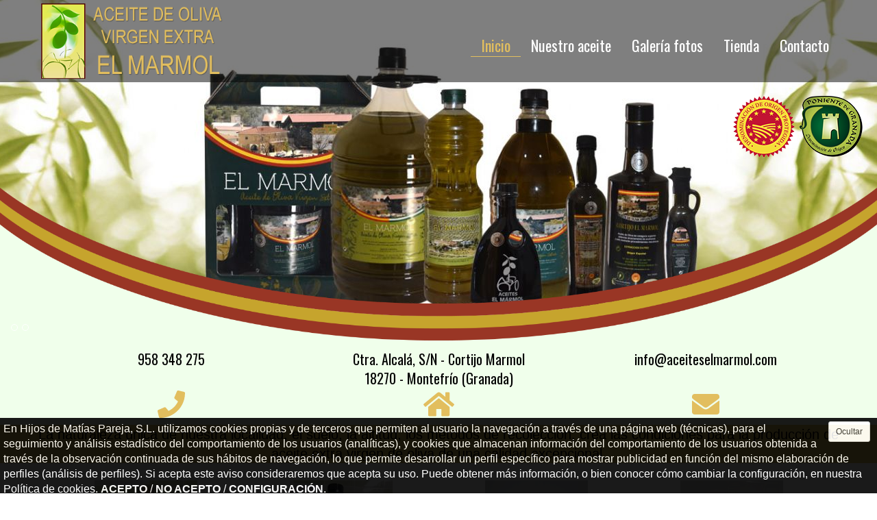

--- FILE ---
content_type: text/html
request_url: https://www.aceiteselmarmol.com/Index.asp
body_size: 8304
content:
<!DOCTYPE html PUBLIC "-//W3C//DTD XHTML 1.0 Transitional//EN" "http://www.w3.org/TR/xhtml1/DTD/xhtml1-transitional.dtd">
<html xmlns="http://www.w3.org/1999/xhtml">

	<head>
	<meta http-equiv="Content-Type" content="text/html; charset=iso-8859-1" />
	<META content="Aceite de Oliva Virgen Extra EL MARMOL (Marmoliva)" name="title" />
	<META content="Aceite de Oliva Virgen Extra EL MARMOL (Marmoliva)" name="dc:itle" />
	<META content="Aceite de Oliva Virgen Extra EL MARMOL (Marmoliva)" http-equiv="title" />
	<meta name="description" content="Fabricante de aceite extra virgen de oliva de alta calidad" http-equiv="description" />
	<meta content="Fabricante de aceite extra virgen de oliva de alta calidad" http-equiv="dc:description" />
	<meta name="keywords" content="El mármol, Marmoliva, aceites el mármol, aceites marmoliva, fabrica, aceite, oliva, virgen extra, Granada, Montefrío" />
	<meta content="Cofalia informática, SL" name="author" />
	<meta content="30 days" name="Revisit" />
	<meta content="30 days" name="REVISIT-AFTER" />
	<meta content="all" name="robots" />
	<meta http-equiv="Expires" content="604800" />
	<meta content="global" name="distribution" />
	<meta content="document" name="resource-type" />
	<meta http-equiv="X-UA-Compatible" content="IE=edge" />
	<meta name="viewport" content="width=device-width, initial-scale=1, maximum-scale=1, user-scalable=no" />
	<title>Aceite de Oliva Virgen Extra EL MARMOL (Marmoliva)</title>
	<link rel="Shortcut Icon" href="Favicon.ico" type="image/x-icon" />
	<!-- Bootstrap -->
	<link href="js/BootStrap/css/bootstrap.min.css" rel="stylesheet"  media="all" />
	<link href="js/BootStrap/css/Carousel.css" rel="stylesheet"  media="all" />
	<!-- Estilos -->
	<link href="css/estilos.css" rel="stylesheet" type="text/css" media="all" />
	<link href="css/inicio.css" rel="stylesheet" type="text/css" media="all" />
	<link href="css/Interior.css" rel="stylesheet" type="text/css" media="all" />
	<link href="css/Impresion.css" rel="stylesheet" type="text/css" media="print" />
	<!-- JQuery -->
	<script src="js/jQuery.js"></script>
    <!-- Bootstrap -->
	<script src="js/BootStrap/js/IE-Emulador.js"></script>
	<script src="js/BootStrap/js/bootstrap.min.js"></script>
	<script src="js/BootStrap/js/IE-10-bug.js"></script>
	<!--[if lt IE 9]>
		<script src="js/BootStrap/js/respond.min.js"></script>
		<link href="css/IE9.css" rel="stylesheet" type="text/css" media="all" />
	<![endif]-->
	<script type="application/ld+json">
	{
	  "@context" : "http://schema.org",
	  "@type" : "Organization",
	  "name" : "Aceite de Oliva Virgen Extra EL MARMOL (Marmoliva)",
	  "image" : "	",
	  "telephone" : "958 348 275",
	  "email" : "info@aceiteselmarmol.com",
	  "address" : {
		"@type" : "PostalAddress",
		"streetAddress" : "Ctra. Alcalá, S/N - Cortijo Marmol",
		"addressLocality" : "Granada",
		"addressCountry" : "España",
		"postalCode" : "18270"
	  }
	}
	</script>
	</head>
	<body>
    	<!-- Cookies -->
		
            <div id="Cookies">
                <div class="pull-right Margen5Horizontal"><input type="button" value="Ocultar" name="Ocultar" class="btn btn-sm btn-default" onclick="javascript:location.href='Index.asp?MostrarTextoCookies=no';"/></div>
                <div>
                    En Hijos de Matías Pareja, S.L. utilizamos cookies propias y de terceros que permiten al usuario la navegación a través de una página web (técnicas), para el seguimiento y análisis estadístico del comportamiento de los usuarios (analíticas),  y  cookies  que almacenan información del comportamiento de los usuarios obtenida a través de la observación continuada de sus hábitos de navegación, lo que permite desarrollar un perfil específico para mostrar publicidad en función del mismo elaboración de perfiles (análisis de perfiles). Si acepta este aviso consideraremos que acepta su uso. Puede obtener más información, o bien conocer cómo cambiar la configuración, en nuestra Política de cookies. <a href="Index.asp?MostrarCookies=Acepta" class="ColorBlanco Negrita">ACEPTO</a> / <a href="Index.asp?MostrarCookies=Rechaza" class="ColorBlanco Negrita">NO ACEPTO</a> / <a href="Index.asp?MostrarCookies=Informacion" class="ColorBlanco Negrita">CONFIGURACIÓN</a>.
                </div>
                
                <div class="Separador"></div>
            </div>
        
        <!-- Cabecera -->
        <div class="container-fluid Margen0 no-print ">
        	<div style="position:absolute; width:100%; max-height:150px;">
                <nav id="fondoMenuPrincipal" class="nav navbar-fixed-top FondoSemiTransparente" role="navigation"  >
                    <div class="no-print container Margen0" >
                        <div class="col-md-4 col-sm-3 Margen0 hidden-xs" >
                            <a href="index.asp">
                            	<div class="pull-left">
                                	<img src="Imagenes/Logo-Aceites-el-Marmol.png" alt="Logotipo Aceite de Oliva Virgen Extra EL MARMOL (Marmoliva)" id="Logotipo" class="img-responsive Margen5" />
								</div>
                                <div id="textoLogotipo" class="pull-left visible-xs Negrita">
                                	Aceites el Mármol
                       		</div>
                            </a>
                        </div>
                        <div id="menuPrincipal" class="col-md-8 col-sm-9 Margen0 menuMargenArriba">
                            <div class="navbar-header" style="margin:0px;">
                                
                                <button type="button" class="navbar-toggle collapsed " data-toggle="collapse" data-target="#navbar" aria-expanded="false" aria-controls="navbar" >
                                    
                                    <span class="sr-only">Menú principal</span>
                                    <span class="icon-bar"></span>
                                    <span class="icon-bar"></span>
                                    <span class="icon-bar" ></span>
                                </button>
                                <span class="navbar-toggle collapsed TextoMenu">Menú</span>
                                <div class="visible-xs">
                                    <div class="LogotipoMenu Fuente18M ColorBlanco" >
                                    	<div class="pull-left">
                                        	<img src="Imagenes/Aceites-el-Marmol.jpg" alt="Logotipo Aceite de Oliva Virgen Extra EL MARMOL (Marmoliva)" id="" class="img-responsive" style="max-height:50px;" />
                                        </div>
                                        <div class="pull-left" style="padding:15px 0px 0px 5px;">
                                        	<span class="Negrita">Aceites el Mármol</span>
                                        </div>
                                        <div class="clearfix"></div>
                                    </div>
                                </div>
                            </div>
                            <div id="navbar" class="navbar-collapse collapse " style="margin:0px;">
                                <ul  class="nav navbar-nav navbar-right" style="margin:0px; padding:0px;" >
                                    
                                    <li class="Activo">
                                        <a href="Index.asp">Inicio</a>
                                    </li>
                                    <li>
                                        <a href="paginas/Nuestro-Aceite.asp">Nuestro aceite</a>
                                    </li>
                                    <li>
                                        <a href="paginas/Galeria-Fotos.asp">Galería fotos</a>
                                    </li>
                                    <li>
                                        <a href="paginas/Tienda-Aceite.asp">Tienda</a>
                                    </li>
                                    <li>
                                        <a href="paginas/Contacto.asp">Contacto</a>
                                    </li>
                                </ul> 
                            </div>
                        </div>
                    </div>
                </nav>
			</div>
            <div class="Margen0" style="position:relative;">
            	<div class="LogoDOP">
                	<a href="http://www.doponientegranada.com" target="_blank">
                    	<img src="Imagenes/Logo-DOP.png" alt="Denominación Origen - Poniente de Granada"/>
                    </a>
				</div>
                <div class="LogoDenominacionProtegida">
                	<img src="Imagenes/Denominacion-Protegida.png" alt="Denominación origen Protegida"/>
				</div>
                <div class="Fondo-Rojo-Amarillo" style="position:absolute; bottom:0px; left:0px; z-index:9;">
           	    	<img src="Imagenes/Fondo-Rojo-Amarillo.png" class="img-responsive" style="margin: 0 auto;" alt="Fondo rojo y amarillo"/>
				</div>
				
					<div id="myCarousel" class="carousel slide" data-ride="carousel">
						<ol class="carousel-indicators">
						
							<li data-target="#myCarousel" data-slide-to="0" active></li>
							
							<li data-target="#myCarousel" data-slide-to="1" ></li>
							
						</ol>
						<div class="carousel-inner" role="listbox">
							
								<div class="item active">
                                	<img src="paginas/foto.asp?path=C:\inetpub\wwwroot\aceiteselmarmol.com\documentos\CabeceraGaleria\Bodegon.jpg&ancho=1800&corte=500&corteh=Abajo"  />
                                	<!--<img src="Documentos/CabeceraGaleria/Aove-puesta-de-sol.jpg"  />-->
								</div>
								
								<div class="item ">
                                	<img src="paginas/foto.asp?path=C:\inetpub\wwwroot\aceiteselmarmol.com\documentos\CabeceraGaleria\Fabrica-Inicio.jpg&ancho=1800&corte=500&corteh=Arriba"  />
                                	<!--<img src="Documentos/CabeceraGaleria/Aove-puesta-de-sol.jpg"  />-->
								</div>
								
						</div>
						
					</div>
					
          </div>
        </div>		
		<!-- Contacto -->
        <div class="container-fluid fondoVerdeClaro text-center FuenteOswald Fuente20M hidden-xs">
			<div class="container Margen10Vertical">
            	<div class="col-sm-4 col-xs-12 Margen0">
                	<div class="TextoInicioContacto">958 348 275</div>
                	<div><i class="fas fa-phone ColorOro fa-2x"></i></div>
                </div>
                <div class="col-sm-4 col-xs-12 Margen0">
                	<div class="TextoInicioContacto">
                    	<a href="https://www.google.com/maps/d/embed?mid=1L9n_-cPfobsvbxwYCC9nK2J6Yjf7wgpX&hl=es&z=16" class="CBPorcentaje ColorNegro" >
						Ctra. Alcalá, S/N - Cortijo Marmol<br class="hidden-xs" />
                        18270&nbsp;-&nbsp;Montefrío&nbsp;(Granada)
                        </a>
                    </div>
                	<div>
                    	<a href="https://www.google.com/maps/d/embed?mid=1L9n_-cPfobsvbxwYCC9nK2J6Yjf7wgpX&hl=es&z=16" class="CBPorcentaje ColorNegro" ><i class="fas fa-home ColorOro fa-2x"></i></a>
					</div>
                </div>
                <div class="col-sm-4 col-xs-12 Margen0">
                	<div class="TextoInicioContacto">
						<a href="mailto:info@aceiteselmarmol.com" class="ColorNegro">info@aceiteselmarmol.com</a>
					</div>
                	<div>
                    	<a href="mailto:info@aceiteselmarmol.com">
                    		<i class="fas fa-envelope ColorOro fa-2x"></i>
                        </a>
					</div>
                </div>
            </div>
        </div>
        <!-- Contacto -->
        <div class="container-fluid FondoOro text-center Fuente20M">
        	<div class="container Margen0">La naturaleza única de nuestra localidad, el suelo, la altitud, los métodos de recolección, crea las condiciones para la producción de aceite extra virgen de oliva de una calidad excepcional.</div>
        </div>
        <!-- Tienda -->
        <div class="container-fluid FondoBlanco">
        	<div class="container">
                <div class="Margen10"></div>
                
                        <div class="col-sm-6 col-md-4 col-lg-3 Margen5" style="margin-bottom:15px;">
                            
                            <div class="MarcaFoto">
                                <a href="Paginas/Articulo.asp?idArticulo=16" class="text-center">
                                    <img class="MarcaImagen" src="Paginas/foto2.asp?path=C:\inetpub\wwwroot\aceiteselmarmol.com\documentos\Productos\small_BOTELLA GRABADA.jpg&ancho=200&corte=200"  alt="AOVE EXTRACCION EN FRIO COSECHA TEMPRANA" title="AOVE EXTRACCION EN FRIO COSECHA TEMPRANA" style="margin: 0 auto;">
                                </a>
                             </div>
                            <div class="MarcaCuadro FuenteOswald Margen10" style="min-height:150px;">
                                <div class="MarcaTitular">AOVE EXTRACCION EN FRIO COSECHA TEMPRANA</div>
                                
                                        <form name="formTienda16" action="Paginas/aniadeapedido.asp">
											<input type="hidden" name="idArticulo" value="16" />
                                          <div class="CooperativaTitular">Precio Caja:
                                            54€
											 (6x700 c.c.)</div>
                                            <div class="CooperativaTitular">
                                                <div class="FlotaIzquierda" style="margin:5px 10px 0px 0px;">
                                                 Cajas:
                                                  <input name="cajas" type="text" value="1" size="2" maxlength="3" style="border-radius: 4px; padding: 3px 6px;" class="ColorNegro" />
                                                </div>
                                                <div class="FlotaIzquierda" style="margin:5px 10px 0px 0px;">
                                                    <INPUT TYPE="button" value="Agregar al carrito" onClick="document.formTienda16.submit();" class="btn btn-success">
                                                </div>
            
                                                <div class="Separador"></div>
                                            </div>
                                        </form>
                                    
                                    
                            </div>
                            <div class="centro">
                                <INPUT TYPE="button" value="+ información" onClick="hola=window.open('Paginas/Articulo.asp?idArticulo=16','_self');" class="btn btn-negro" style="width:100%;border-radius: 0px;">
                            </div>
                        </div>
                        
                        <div class="col-sm-6 col-md-4 col-lg-3 Margen5" style="margin-bottom:15px;">
                            
                            <div class="MarcaFoto">
                                <a href="Paginas/Articulo.asp?idArticulo=10" class="text-center">
                                    <img class="MarcaImagen" src="Paginas/foto2.asp?path=C:\inetpub\wwwroot\aceiteselmarmol.com\documentos\Productos\small_PET 2 LITROS.jpg&ancho=200&corte=200"  alt="AOVE EXTRACCION EN FRIO COSECHA TEMPRANA" title="AOVE EXTRACCION EN FRIO COSECHA TEMPRANA" style="margin: 0 auto;">
                                </a>
                             </div>
                            <div class="MarcaCuadro FuenteOswald Margen10" style="min-height:150px;">
                                <div class="MarcaTitular">AOVE EXTRACCION EN FRIO COSECHA TEMPRANA</div>
                                
                                        <form name="formTienda10" action="Paginas/aniadeapedido.asp">
											<input type="hidden" name="idArticulo" value="10" />
                                          <div class="CooperativaTitular">Precio Caja:
                                            108€
											 (6x2 Litros)</div>
                                            <div class="CooperativaTitular">
                                                <div class="FlotaIzquierda" style="margin:5px 10px 0px 0px;">
                                                 Cajas:
                                                  <input name="cajas" type="text" value="1" size="2" maxlength="3" style="border-radius: 4px; padding: 3px 6px;" class="ColorNegro" />
                                                </div>
                                                <div class="FlotaIzquierda" style="margin:5px 10px 0px 0px;">
                                                    <INPUT TYPE="button" value="Agregar al carrito" onClick="document.formTienda10.submit();" class="btn btn-success">
                                                </div>
            
                                                <div class="Separador"></div>
                                            </div>
                                        </form>
                                    
                                    
                            </div>
                            <div class="centro">
                                <INPUT TYPE="button" value="+ información" onClick="hola=window.open('Paginas/Articulo.asp?idArticulo=10','_self');" class="btn btn-negro" style="width:100%;border-radius: 0px;">
                            </div>
                        </div>
                        
                        <div class="col-sm-6 col-md-4 col-lg-3 Margen5" style="margin-bottom:15px;">
                            
                            <div class="MarcaFoto">
                                <a href="Paginas/Articulo.asp?idArticulo=18" class="text-center">
                                    <img class="MarcaImagen" src="Paginas/foto2.asp?path=C:\inetpub\wwwroot\aceiteselmarmol.com\documentos\Productos\small_AL-ANDALUZ.jpg&ancho=200&corte=200"  alt="AOVE EXTRACCION EN FRIO COSECHA TEMPRANA" title="AOVE EXTRACCION EN FRIO COSECHA TEMPRANA" style="margin: 0 auto;">
                                </a>
                             </div>
                            <div class="MarcaCuadro FuenteOswald Margen10" style="min-height:150px;">
                                <div class="MarcaTitular">AOVE EXTRACCION EN FRIO COSECHA TEMPRANA</div>
                                
                                        <form name="formTienda18" action="Paginas/aniadeapedido.asp">
											<input type="hidden" name="idArticulo" value="18" />
                                          <div class="CooperativaTitular">Precio Caja:
                                            36€
											 (6x500 c.c.)</div>
                                            <div class="CooperativaTitular">
                                                <div class="FlotaIzquierda" style="margin:5px 10px 0px 0px;">
                                                 Cajas:
                                                  <input name="cajas" type="text" value="1" size="2" maxlength="3" style="border-radius: 4px; padding: 3px 6px;" class="ColorNegro" />
                                                </div>
                                                <div class="FlotaIzquierda" style="margin:5px 10px 0px 0px;">
                                                    <INPUT TYPE="button" value="Agregar al carrito" onClick="document.formTienda18.submit();" class="btn btn-success">
                                                </div>
            
                                                <div class="Separador"></div>
                                            </div>
                                        </form>
                                    
                                    
                            </div>
                            <div class="centro">
                                <INPUT TYPE="button" value="+ información" onClick="hola=window.open('Paginas/Articulo.asp?idArticulo=18','_self');" class="btn btn-negro" style="width:100%;border-radius: 0px;">
                            </div>
                        </div>
                        
                        <div class="col-sm-6 col-md-4 col-lg-3 Margen5" style="margin-bottom:15px;">
                            
                            <div class="MarcaFoto">
                                <a href="Paginas/Articulo.asp?idArticulo=15" class="text-center">
                                    <img class="MarcaImagen" src="Paginas/foto2.asp?path=C:\inetpub\wwwroot\aceiteselmarmol.com\documentos\Productos\small_FRASCA 250 C.C..jpg&ancho=200&corte=200"  alt="AOVE EXTRACCION EN FRIO COSECHA TEMPRANA" title="AOVE EXTRACCION EN FRIO COSECHA TEMPRANA" style="margin: 0 auto;">
                                </a>
                             </div>
                            <div class="MarcaCuadro FuenteOswald Margen10" style="min-height:150px;">
                                <div class="MarcaTitular">AOVE EXTRACCION EN FRIO COSECHA TEMPRANA</div>
                                
                                        <form name="formTienda15" action="Paginas/aniadeapedido.asp">
											<input type="hidden" name="idArticulo" value="15" />
                                          <div class="CooperativaTitular">Precio Caja:
                                            48€
											 (12x250 cc.)</div>
                                            <div class="CooperativaTitular">
                                                <div class="FlotaIzquierda" style="margin:5px 10px 0px 0px;">
                                                 Cajas:
                                                  <input name="cajas" type="text" value="1" size="2" maxlength="3" style="border-radius: 4px; padding: 3px 6px;" class="ColorNegro" />
                                                </div>
                                                <div class="FlotaIzquierda" style="margin:5px 10px 0px 0px;">
                                                    <INPUT TYPE="button" value="Agregar al carrito" onClick="document.formTienda15.submit();" class="btn btn-success">
                                                </div>
            
                                                <div class="Separador"></div>
                                            </div>
                                        </form>
                                    
                                    
                            </div>
                            <div class="centro">
                                <INPUT TYPE="button" value="+ información" onClick="hola=window.open('Paginas/Articulo.asp?idArticulo=15','_self');" class="btn btn-negro" style="width:100%;border-radius: 0px;">
                            </div>
                        </div>
                        
                        <div class="col-sm-6 col-md-4 col-lg-3 Margen5" style="margin-bottom:15px;">
                            
                            <div class="MarcaFoto">
                                <a href="Paginas/Articulo.asp?idArticulo=1" class="text-center">
                                    <img class="MarcaImagen" src="Paginas/foto2.asp?path=C:\inetpub\wwwroot\aceiteselmarmol.com\documentos\Productos\small_PET-5L.jpg&ancho=200&corte=200"  alt="Aceite de Oliva Virgen Extra Caja 4x5 Litros" title="Aceite de Oliva Virgen Extra Caja 4x5 Litros" style="margin: 0 auto;">
                                </a>
                             </div>
                            <div class="MarcaCuadro FuenteOswald Margen10" style="min-height:150px;">
                                <div class="MarcaTitular">Aceite de Oliva Virgen Extra Caja 4x5 Litros</div>
                                
                                        <form name="formTienda1" action="Paginas/aniadeapedido.asp">
											<input type="hidden" name="idArticulo" value="1" />
                                          <div class="CooperativaTitular">Precio Caja:
                                            100€
											 (4x5 Litros)</div>
                                            <div class="CooperativaTitular">
                                                <div class="FlotaIzquierda" style="margin:5px 10px 0px 0px;">
                                                 Cajas:
                                                  <input name="cajas" type="text" value="1" size="2" maxlength="3" style="border-radius: 4px; padding: 3px 6px;" class="ColorNegro" />
                                                </div>
                                                <div class="FlotaIzquierda" style="margin:5px 10px 0px 0px;">
                                                    <INPUT TYPE="button" value="Agregar al carrito" onClick="document.formTienda1.submit();" class="btn btn-success">
                                                </div>
            
                                                <div class="Separador"></div>
                                            </div>
                                        </form>
                                    
                                    
                            </div>
                            <div class="centro">
                                <INPUT TYPE="button" value="+ información" onClick="hola=window.open('Paginas/Articulo.asp?idArticulo=1','_self');" class="btn btn-negro" style="width:100%;border-radius: 0px;">
                            </div>
                        </div>
                        
                        <div class="col-sm-6 col-md-4 col-lg-3 Margen5" style="margin-bottom:15px;">
                            
                            <div class="MarcaFoto">
                                <a href="Paginas/Articulo.asp?idArticulo=2" class="text-center">
                                    <img class="MarcaImagen" src="Paginas/foto2.asp?path=C:\inetpub\wwwroot\aceiteselmarmol.com\documentos\Productos\small_PET-2L.jpg&ancho=200&corte=200"  alt="Aceite de Oliva Virgen Extra Caja 6x2 Litros" title="Aceite de Oliva Virgen Extra Caja 6x2 Litros" style="margin: 0 auto;">
                                </a>
                             </div>
                            <div class="MarcaCuadro FuenteOswald Margen10" style="min-height:150px;">
                                <div class="MarcaTitular">Aceite de Oliva Virgen Extra Caja 6x2 Litros</div>
                                
                                        <form name="formTienda2" action="Paginas/aniadeapedido.asp">
											<input type="hidden" name="idArticulo" value="2" />
                                          <div class="CooperativaTitular">Precio Caja:
                                            66€
											 (6x2L)</div>
                                            <div class="CooperativaTitular">
                                                <div class="FlotaIzquierda" style="margin:5px 10px 0px 0px;">
                                                 Cajas:
                                                  <input name="cajas" type="text" value="1" size="2" maxlength="3" style="border-radius: 4px; padding: 3px 6px;" class="ColorNegro" />
                                                </div>
                                                <div class="FlotaIzquierda" style="margin:5px 10px 0px 0px;">
                                                    <INPUT TYPE="button" value="Agregar al carrito" onClick="document.formTienda2.submit();" class="btn btn-success">
                                                </div>
            
                                                <div class="Separador"></div>
                                            </div>
                                        </form>
                                    
                                    
                            </div>
                            <div class="centro">
                                <INPUT TYPE="button" value="+ información" onClick="hola=window.open('Paginas/Articulo.asp?idArticulo=2','_self');" class="btn btn-negro" style="width:100%;border-radius: 0px;">
                            </div>
                        </div>
                        
                        <div class="col-sm-6 col-md-4 col-lg-3 Margen5" style="margin-bottom:15px;">
                            
                            <div class="MarcaFoto">
                                <a href="Paginas/Articulo.asp?idArticulo=3" class="text-center">
                                    <img class="MarcaImagen" src="Paginas/foto2.asp?path=C:\inetpub\wwwroot\aceiteselmarmol.com\documentos\Productos\small_PET-1L.jpg&ancho=200&corte=200"  alt="Aceite de Oliva Virgen Extra Caja 15x1 Litro" title="Aceite de Oliva Virgen Extra Caja 15x1 Litro" style="margin: 0 auto;">
                                </a>
                             </div>
                            <div class="MarcaCuadro FuenteOswald Margen10" style="min-height:150px;">
                                <div class="MarcaTitular">Aceite de Oliva Virgen Extra Caja 15x1 Litro</div>
                                
                                        <form name="formTienda3" action="Paginas/aniadeapedido.asp">
											<input type="hidden" name="idArticulo" value="3" />
                                          <div class="CooperativaTitular">Precio Caja:
                                            82.5€
											 (15x1 Litro)</div>
                                            <div class="CooperativaTitular">
                                                <div class="FlotaIzquierda" style="margin:5px 10px 0px 0px;">
                                                 Cajas:
                                                  <input name="cajas" type="text" value="1" size="2" maxlength="3" style="border-radius: 4px; padding: 3px 6px;" class="ColorNegro" />
                                                </div>
                                                <div class="FlotaIzquierda" style="margin:5px 10px 0px 0px;">
                                                    <INPUT TYPE="button" value="Agregar al carrito" onClick="document.formTienda3.submit();" class="btn btn-success">
                                                </div>
            
                                                <div class="Separador"></div>
                                            </div>
                                        </form>
                                    
                                    
                            </div>
                            <div class="centro">
                                <INPUT TYPE="button" value="+ información" onClick="hola=window.open('Paginas/Articulo.asp?idArticulo=3','_self');" class="btn btn-negro" style="width:100%;border-radius: 0px;">
                            </div>
                        </div>
                        
                        <div class="col-sm-6 col-md-4 col-lg-3 Margen5" style="margin-bottom:15px;">
                            
                            <div class="MarcaFoto">
                                <a href="Paginas/Articulo.asp?idArticulo=5" class="text-center">
                                    <img class="MarcaImagen" src="Paginas/foto2.asp?path=C:\inetpub\wwwroot\aceiteselmarmol.com\documentos\Productos\small_Caja-Surtida-3-Botellas.jpg&ancho=200&corte=200"  alt="AOVE EXTRACCION EN FRIO ESTUCHE 3 BOTELLAS" title="AOVE EXTRACCION EN FRIO ESTUCHE 3 BOTELLAS" style="margin: 0 auto;">
                                </a>
                             </div>
                            <div class="MarcaCuadro FuenteOswald Margen10" style="min-height:150px;">
                                <div class="MarcaTitular">AOVE EXTRACCION EN FRIO ESTUCHE 3 BOTELLAS</div>
                                
                                        <form name="formTienda5" action="Paginas/aniadeapedido.asp">
											<input type="hidden" name="idArticulo" value="5" />
                                          <div class="CooperativaTitular">Precio Caja:
                                            30€
											 (1xEstuches)</div>
                                            <div class="CooperativaTitular">
                                                <div class="FlotaIzquierda" style="margin:5px 10px 0px 0px;">
                                                 Cajas:
                                                  <input name="cajas" type="text" value="1" size="2" maxlength="3" style="border-radius: 4px; padding: 3px 6px;" class="ColorNegro" />
                                                </div>
                                                <div class="FlotaIzquierda" style="margin:5px 10px 0px 0px;">
                                                    <INPUT TYPE="button" value="Agregar al carrito" onClick="document.formTienda5.submit();" class="btn btn-success">
                                                </div>
            
                                                <div class="Separador"></div>
                                            </div>
                                        </form>
                                    
                                    
                            </div>
                            <div class="centro">
                                <INPUT TYPE="button" value="+ información" onClick="hola=window.open('Paginas/Articulo.asp?idArticulo=5','_self');" class="btn btn-negro" style="width:100%;border-radius: 0px;">
                            </div>
                        </div>
                        
                        <div class="col-sm-6 col-md-4 col-lg-3 Margen5" style="margin-bottom:15px;">
                            
                            <div class="MarcaFoto">
                                <a href="Paginas/Articulo.asp?idArticulo=20" class="text-center">
                                    <img class="MarcaImagen" src="Paginas/foto2.asp?path=C:\inetpub\wwwroot\aceiteselmarmol.com\documentos\Productos\small_20250323_122840.jpg&ancho=200&corte=200"  alt="ACEITE OLIVA VIRGEN EXTRA BAG IN BOX DE 3 LITROS" title="ACEITE OLIVA VIRGEN EXTRA BAG IN BOX DE 3 LITROS" style="margin: 0 auto;">
                                </a>
                             </div>
                            <div class="MarcaCuadro FuenteOswald Margen10" style="min-height:150px;">
                                <div class="MarcaTitular">ACEITE OLIVA VIRGEN EXTRA BAG IN BOX DE 3 LITROS</div>
                                
                                        <form name="formTienda20" action="Paginas/aniadeapedido.asp">
											<input type="hidden" name="idArticulo" value="20" />
                                          <div class="CooperativaTitular">Precio Caja:
                                            68€
											 (4x3)</div>
                                            <div class="CooperativaTitular">
                                                <div class="FlotaIzquierda" style="margin:5px 10px 0px 0px;">
                                                 Cajas:
                                                  <input name="cajas" type="text" value="1" size="2" maxlength="3" style="border-radius: 4px; padding: 3px 6px;" class="ColorNegro" />
                                                </div>
                                                <div class="FlotaIzquierda" style="margin:5px 10px 0px 0px;">
                                                    <INPUT TYPE="button" value="Agregar al carrito" onClick="document.formTienda20.submit();" class="btn btn-success">
                                                </div>
            
                                                <div class="Separador"></div>
                                            </div>
                                        </form>
                                    
                                    
                            </div>
                            <div class="centro">
                                <INPUT TYPE="button" value="+ información" onClick="hola=window.open('Paginas/Articulo.asp?idArticulo=20','_self');" class="btn btn-negro" style="width:100%;border-radius: 0px;">
                            </div>
                        </div>
                        
                <div class="Separador"></div>
                <div class="Margen10"></div>
            </div>
        </div>
        <!--Copyright-->
        <div class="clearfix"></div>
        <div class="container-fluid" id="Copyright">
            <div class="container Margen0"> 
            	<div class="col-md-4 col-sm-6 col-xs-12 Margen0">
                	<div class="FuenteOswald Fuente18M" style="margin-bottom:10px;">Contacto</div>
                    <div>
                    	<a href="https://www.google.com/maps/d/embed?mid=1L9n_-cPfobsvbxwYCC9nK2J6Yjf7wgpX&hl=es&z=16" class="CBPorcentaje" >Ctra. Alcalá, S/N - Cortijo Marmol, 18270<br />Montefrío - Granada</a>
                    </div>
                    <div>
                    	Telf. 958 348 275
                    </div>
                    <div>
                    	<a href="mailto:info@aceiteselmarmol.com">info@aceiteselmarmol.com</a>
                    </div>
                    <div>
                    	<a href="mailto:"></a>
                    </div>
                    <div class="Margen5Vertical fa-2x">
                    
                		<a href="https://www.facebook.com/Aceites-El-Marmol-277834348999528/" class="ColorBlanco" target="_blank"><i class="fab fa-facebook-square"></i></a>
					
                    <a href="https://dataevalua.com/aceiteselmarmol-com-index-asp" class="ColorBlanco" target="_blank"><img src="imagenes/RGPD-LSSI.png" style="height: 50px;"></a>
					</div>
				</div>
                <div class="visible-xs">
                	<div class="clearfix Margen5">&nbsp;</div>
                </div>
                <div class="col-md-4 col-sm-6 col-xs-12 Margen0">
                	<img src="Imagenes/Logo-Aceites-El-Marmol.jpg" class="img-responsive" style="margin: 0 auto; max-height:180px;" alt="Logo Aceites el Mármol"/>
				</div>
                <div class="visible-xs">
                	<div class="clearfix Margen5">&nbsp;</div>
                </div>
				<div class="col-md-4 col-sm-6 col-xs-12 Margen10Horizontal">
                	<div class="FuenteOswald Fuente18M" style="margin-bottom:10px;">Información Legal</div>
                    <div>
                    	<a href="Paginas/Textos-Condiciones.asp?id=4" class="CBPorcentaje" >Condiciones Venta</a>
                    </div>
                    <div>
                    	<a href="Paginas/Textos-Condiciones.asp?id=1" class="CBPorcentaje" >Aviso Legal</a>
                    </div>
                    <div>
                    	<a href="Paginas/Textos-Condiciones.asp?id=2" class="CBPorcentaje" >Política de Privacidad</a>
                    </div>
                    <div>
                    	<a href="Paginas/Textos-Condiciones.asp?id=3" class="CBPorcentaje" >Política de Cookies</a>
                    </div>
					<div>
                    	<a href="Paginas/Configuracion-Cookies.asp" class="CBPorcentaje" >Configuración Cookies</a>
                    </div>
                    <div>
                    	Coyright © 2018 Cofalia Informática S.L.
                    </div>
                    <div style="margin-top:10px;">
                    	<a href="gestor/Gestor.asp">Gestor Web</a>
                    </div>
				</div>
                <div class="clearfix"></div>
                <div class="MargenCookies">&nbsp;</div>
                <div class="visible-sm visible-xs">
                	<div class="clearfix Margen5">&nbsp;</div>
                </div>
                
            </div>
        </div>
        <!-- Modal alerta -->
        <div class="modal fade" id="ModalAlerta" tabindex="-1" role="dialog" aria-labelledby="myModalLabel">
            <div class="modal-dialog" role="document">
                <div class="modal-content">
                    <div class="modal-header Negrita" id="ModalAlertaCabecera">
                        <button type="button" class="close" data-dismiss="modal" aria-label="Close"><span aria-hidden="true">&times;</span></button>
                        <h4 class="modal-title" id="myModalLabel"></h4>
                    </div>
                    <div class="modal-body" id="ModalAlertaTexto">
                        
                    </div>
                    <div class="modal-footer">
                        <button id="ModalAlertaCerrar" type="button" class="btn btn-danger" data-dismiss="modal">Cerrar</button>
                        <a id="ModalAlertaURL" role="button" class="btn btn-negro" href=""></a>
                    </div>
                </div>
            </div>
        </div>
        <script type="text/javascript">
            function ModalAlerta(texto,URL,textoBoton){
                if (texto.indexOf("Error:") >= 0) {
                    texto=texto.replace("Error:","")
                    $('#ModalAlertaCabecera').removeClass("bg-success");
                    $('#ModalAlertaCabecera').addClass("bg-danger");
                } else {
                    $('#ModalAlertaCabecera').removeClass("bg-danger");
                    $("#ModalAlertaCabecera").addClass("bg-success");
                }
                $('#ModalAlertaTexto').html(texto);
                if (URL){
                    $("#ModalAlertaURL").show();
                    $("#ModalAlertaURL").attr("href", URL);
                    $("#ModalAlertaURL").text(textoBoton);
                } else {
                    $("#ModalAlertaURL").hide();
                }
                $('#ModalAlerta').modal();
            }
        </script>
    </body>   
	<!-- Fuente Google -->
	<link href='http://fonts.googleapis.com/css?family=Roboto:400,900' rel='stylesheet' type='text/css' />
	<link href='http://fonts.googleapis.com/css?family=Roboto+Condensed:700,400' rel='stylesheet' type='text/css' />
	<link href='http://fonts.googleapis.com/css?family=Stint+Ultra+Condensed' rel='stylesheet' type='text/css' />
	<link href='https://fonts.googleapis.com/css?family=Oswald:400,700' rel='stylesheet' type='text/css' />
	
	<!-- Bootstrap tooltip -->
	<script>
	$(document).ready(function(){
		$('[data-toggle="tooltip"]').tooltip(); 
	});
	</script>
	<!-- Inicializa PopOver -->
	<script>
		$(function () {
		  $('[data-toggle="popover"]').popover({
			trigger: "hover", //Mostrar al pasar el ratón
			html:true
		  })
		})
	</script>
	<!-- bxSlider -->
	<script src="js/bxSlider/jquery.bxslider.min.js"></script>
	<link href="js/bxSlider/jquery.bxslider.css" rel="stylesheet" />
	<script>
		$(document).ready(function(){
			$('.bxslider').bxSlider({
				captions: false,
				auto: false,
				pause: 5000,
				adaptiveHeight: true,
				infiniteLoop: true,
				controls: true,
				pager:false
			});
		});
	</script>
	<!-- ColorBox -->
	<script src="js/colorbox/jquery.colorbox-min.js"></script>
	<link rel="stylesheet" href="js/colorbox/colorbox.css" />
	<script>
		$(document).ready(function(){
			$(".CBImagenes").colorbox({maxWidth:"90%", maxHeight:"90%",rel:'group', transition:"fade"});
			$(".CBPorcentaje").colorbox({width:"90%", height:"90%", iframe:true});
			$(".CBPorcentajeSin").colorbox({width:"90%", height:"90%", closeButton: false, iframe:true});
			
		}); 
			
		// on scroll, 
		$(window).on('scroll',function(){
		
			var altoScroll = Math.round($(window).scrollTop());
			if (altoScroll > 80) {
				$('#fondoMenuPrincipal').removeClass('FondoSemiTransparente');
				$('#fondoMenuPrincipal').addClass('FondoNegro');
				$('.navbar-nav > li > a').addClass('menuColorBlanco');
				$('#menuPrincipal').removeClass('menuMargenArriba');
				$('#Logotipo').css('max-height', '50px');
				$('#textoLogotipo').css('visibility', 'visible');
				
			} else {
				$('#fondoMenuPrincipal').addClass('FondoSemiTransparente');
				$('#fondoMenuPrincipal').removeClass('FondoNegro');
				$('.navbar-nav > li > a').removeClass('menuColorBlanco');
				$('#menuPrincipal').addClass('menuMargenArriba');
				$('#Logotipo').css('max-height', '120px');
				$('#textoLogotipo').css('visibility', 'hidden');
			}
		
		});
		
	</script>
	<!-- font-awesome -->
	<script defer src="js/font-awesome/js/fontawesome-all.min.js"></script>

</html>


--- FILE ---
content_type: text/css
request_url: https://www.aceiteselmarmol.com/css/estilos.css
body_size: 2460
content:
/* Fuentes CSS
@font-face {
        font-family: "Open Sans";
        src: url('OpenSans.eot');
        src: url('OpenSans.eot?#iefix') format('embedded-opentype'),
        url('OpenSans.svg#Open Sans') format('svg'),
        url('OpenSans.woff') format('woff'),
        url('OpenSans.ttf') format('truetype');
        font-weight: normal;
        font-style: normal;
}

@font-face {
  font-family: 'Oswald-Regular';
  src: url('Oswald-Regular.eot?#iefix') format('embedded-opentype'),  url('Oswald-Regular.woff') format('woff'), url('Oswald-Regular.ttf')  format('truetype'), url('Oswald-Regular.svg#Oswald-Regular') format('svg');
  font-weight: normal;
  font-style: normal;
}
@font-face {
  font-family: 'Mistral';
  src: url('Mistral.eot?#iefix') format('embedded-opentype'),  url('Mistral.woff') format('woff'), url('Mistral.ttf')  format('truetype'), url('Mistral.svg#Mistral') format('svg');
  font-weight: normal;
  font-style: normal;
}*/
/* CSS Document */
h1, h2, h3, h4, h5, h6  {
	margin: 0;
	padding: 0;
	border: 0;
	font-size: 100%;
	vertical-align: baseline;
	font-weight: normal;
}
.TextoGestor h1{
	display: block;
    font-size: 2em;
    margin-top: 0.67em;
    margin-bottom: 0.67em;
    margin-left: 0;
    margin-right: 0;
    font-weight: bold;
}
.TextoGestor h2{
	display: block;
	font-size: 1.5em;
	margin-before: 0.83em;
	margin-after: 0.83em;
	margin-start: 0;
	margin-end: 0;
	font-weight: bold;
}
.TextoGestor h3{
	display: block;
    font-size: 1.17em;
    margin-top: 1em;
    margin-bottom: 1em;
    margin-left: 0;
    margin-right: 0;
    font-weight: bold;
}
.TextoGestor h4{
	display: block;
    margin-top: 1.33em;
    margin-bottom: 1.33em;
    margin-left: 0;
    margin-right: 0;
    font-weight: bold;
}
.TextoGestor h5{
	display: block;
    font-size: .83em;
    margin-top: 1.67em;
    margin-bottom: 1.67em;
    margin-left: 0;
    margin-right: 0;
    font-weight: bold;
}
body {
	margin-left: 0px;
	margin-top: 0px;
	margin-right: 0px;
	margin-bottom: 0px;
	font-family: 'Roboto', sans-serif !important;
	font-size: 16px;
	color: #000;
	text-align: left;
	background-color: #FFF;
	height:100%;
}
.Fuente10 {
	font-size:10px !important;
}
.Fuente12 {
	font-size:12px !important;
}
.Fuente14 {
	font-size:14px !important;
}
.Fuente16 {
	font-size:16px !important;
}
.Fuente18 {
	font-size:18px !important;
}
.Fuente20 {
	font-size:20px !important;
}
.Fuente22 {
	font-size:22px !important;
}
.Fuente24 {
	font-size:24px !important;
}
.Fuente26 {
	font-size:26px !important;
}
.Fuente28 {
	font-size:28px !important;
}
.Fuente30 {
	font-size:30px !important;
}
.FuenteVerdana {
	font-family: Verdana, Geneva, sans-serif;
	font-size: 12px;
}
.FuenteOswald {
	font-family: 'Oswald-Regular' !important;
	font-size: 14px;
}
#frame {
	width : 100%;
	overflow : hidden;
	min-height:400px;
}


.ColorGris {
	color: #666 !important;
}

.ColorAzul {
	color: #007bbb !important;
}
.ColorAmarillo {
	color: #ffcc00 !important;
}
.ColorRojo {
	color: #900 !important;
}
.ColorRojoFuerte {
	color: #F00 !important;
}

.ColorNegro {
	color: #000 !important;
}
.ColorMorado {
	color: #909 !important;
}
.ColorDorado {
	color: #999900 !important;
}
.ColorVerde {
	color: #007d45 !important;
}
.ColorVerdeClaro {
	color:#009900 !important;
}
.ColorNaranja {
	color: #F93 !important;
}


.ColorBlanco {
	color: #FFF !important;
}
.ColorOro {
	color: #e2be5e !important;
}
.ColorTurquesa {
	color: #05a38a !important;
}
.Negrita {
	font-weight: bold;
}
.Subrayado {
	text-decoration: underline !important;
}

.TextoNormal {
	font-weight: normal;
}

.FondoNegro {
	background-color: #000 !important;
}
.FondoMorado {
	background-color: #909 !important;
}
.FondoOro {
	background-color: #e2be5e !important;
}
.FondoMoradoOscuro {
	background-color: #606 !important;
}
.FondoAzul {
	background-color: #007bbb !important;
}
.FondoAmarillo {
	background-color: #ffcc66 !important;
}
.FondoAzulOscuro {
	background-color: #066 !important;
}
.FondoRojo {
	background-color: #900 !important;
}
.FondoRojoClaro {
	background-color: #d55848 !important;
}
.FondoBeige {
	background-color: #FEFCEA !important;
}
.FondoVerde {
	background-color: #0d674f !important;
}
.fondoVerdeClaro{
	background-color: #f0ffeb !important;
}
.FondoBlanco {
	background-color: #FFFFFF !important;
}
.FondoGrisClaro {
	background-color: #E4E4E4 !important;
}
.FondoGris {
	background-color:#383838 !important;
}
.FondoGrisOscuro {
	background-color:#333333 !important;
}
.FondoVerdeOscuro {
	background-color: #2d3e1c !important;
}
.FondoMuyClaro {
	background-color: #f9f5f0 !important;
}


.centro {
	text-align: center !important;
}
.Izquierda {
	text-align: left !important;
}

.Justificar {
	text-align: justify !important;
}
.Derecha {
	text-align: right !important;
}
.Margen3 {
	padding: 3px;
}
.Margen3Horizontal {
	padding: 0px 3px;
}
.Margen3Vertical {
	padding: 3px 0px;
}
.Margen5 {
	padding: 5px;
}
.FlotaIzquierda {
	float: left;
}
.FlotaDerecha {
	float: right;
}

.Margen5Vertical {
	padding:5px 0px;
}
.BordesRedondos{border-radius:4px;}
.SinBordesRedondos{
	border-radius:0px	
}
.Margen0 {
	padding: 0px;
}
.Margen10 {
	padding: 10px;
}
.Margen10Vertical {
	padding:10px 0px;
}

.Margen10Horizontal {
	padding:0px 10px;
}
.Margen5Horizontal {
	padding:0px 5px;
}

.BordeGris {
	border: 1px solid #CCC;
}
.BordeGrisArriba {
	border-top: 1px solid #CCC;
}
.BordeGrisAbajo {
	border-bottom: 1px solid #CCC;
}
.BordeAzul {
	border: 1px solid #0099cc;
}
.BordeVerde {
	border: 1px solid #040;
}
.BordeNegro {
	border: 1px solid #000;
}
.BordeNegroHorizontal {
	border-top: 1px solid #000;
	border-bottom: 1px solid #000;
}
.Separador {
	clear: both;
}
.Separador2 {
	height: 10px;
	clear: both;
}


.BotonBlanco {
	border: 1px solid #999;
	background-color: #FFF;
	color: #999;
}
.BotonGris {
	border: 1px solid #333;
	background-color: #CCC;
	color: #000;
}
.BotonAcceder {
	border: 1px solid #CCC;
	background-color: #CCC;
	color: #000;
	font-size: 15px;
}
.BotonNegro {
	border: 1px solid #333;
	background-color: #000;
	color: #FFF;
}
.BotonLogin {
	border: 1px solid #333;
	background-color: #000;
	color: #FFF;
	padding:2px 3px;
	font-size:12px;
	line-height:1;
	border-radius:3px;
	height:20px;
	
}
.BotonMorado {
	color: #FFF;
	background-color: #909;
	border: 1px solid #909;
	margin: 0px;
}
.BotonRojo {
	color: #FFF;
	background-color: #900;
	border: 1px solid #909;
	margin: 0px;
}
.BotonTextoRojo {
	color: #FFF;
	background-color: #900;
	text-align:center;
	margin: 0px !important;
	padding: 5px;
}

.BotonNaranja {
	color: #000;
	background-color: #F93;
	border: 1px solid #F93;
	margin: 0px;
}


.BotonAzul {
	border: 1px solid #007bbb;
	background-color: #007bbb;
	color: #FFF;
}
.BotonVerde {
	border: 1px solid #000;
	background-color: #363;
	color: #EEE;
	padding-top: 1px;
	padding-bottom: 1px;
}
.BotonDorado {
	background-color: #E0B44B;
	color: #FFF;
	padding-top: 1px;
	padding-bottom: 1px;
	border-top-style: none;
	border-right-style: none;
	border-bottom-style: none;
	border-left-style: none;
}

.boton {
	background-color: #CCC;
	color: #000;
	font-size: 11px;
	font-weight: bold;
	border: 1px solid #B8B8B8;
	border-radius: 2px;
}.boton2 {
	background-color: #3E7A3A;
	color: #FFF;
	font-size: 11px;
	font-weight: bold;
	border-radius: 2px;
	border: 1px solid #3E7A3A;
}

.SemiTransparente {
	filter: Alpha(Opacity=80);
	-moz-opacity: 0.8;
	opacity: 0.8;
	background-color: #000;
}
* html .SemiTransparente {
   filter:progid:DXImageTransform.Microsoft.Alpha(opacity=80);
}
.Transparente {
	filter: Alpha(Opacity=0);
	-moz-opacity: 0;
	opacity: 0;
	background-color: #FFF;
}
* html .Transparente {
   filter:progid:DXImageTransform.Microsoft.Alpha(opacity=0);
}
.Fuente {
	font-family: Tahoma, Geneva, sans-serif;
}

.SombraTexto { 
	text-shadow:0 1px 2px rgba(0,0,0,0.6);
	/*text-shadow:#666666 3px 3px 3px;
	filter: progid:DXImageTransform.Microsoft.Shadow(color='#666666', Direction=135, Strength=3);*/
}
.SombraTextoBlanco { 
	text-shadow:0 1px 2px rgba(255,255,255,0.6);
	/*text-shadow:#666666 3px 3px 3px;
	filter: progid:DXImageTransform.Microsoft.Shadow(color='#666666', Direction=135, Strength=3);*/
}
.Sombra {
-webkit-box-shadow: 0px 2px 3px 0px #4a4a4a;
-moz-box-shadow: 0px 2px 3px 0px #4a4a4a;
box-shadow: 0px 2px 3px 0px #4a4a4a;
border:#DDD solid 1px;

}

.MarcoFoto {
    margin:5px;
    padding:4px;
    background-color: #ffffff;
    border: 1px solid #dddddd;
    border-radius: 4px;
    -webkit-transition: border 0.2s ease-in-out;
    -o-transition: border 0.2s ease-in-out;
    transition: border 0.2s ease-in-out;
}
.Fotos img {position:relative;}
.Fotos span{
	font-size: 16px;
	display:none;
	position:absolute;
	right:0px;
	top:0px;
	padding:5px;
	background-color:#FFF;
}
.Fotos a:hover span {display:block;}
/*Centrar verticalmente*/
.Tabla {
	display: table;
	/*height:200px;*/
}
.Celda {
	display: table-cell;
	vertical-align: middle;
}

--- FILE ---
content_type: text/css
request_url: https://www.aceiteselmarmol.com/css/inicio.css
body_size: 3546
content:
/* Cambios Bootstrap*/
/* 5 columnas*/
.col-xs-15,
.col-sm-15,
.col-md-15,
.col-lg-15 {
    position: relative;
    min-height: 1px;
    padding-right: 10px;
    padding-left: 10px;
}
.col-xs-15 {
    width: 20%;
    float: left;
}
@media (min-width: 768px) {
.col-sm-15 {
        width: 20%;
        float: left;
    }
}
@media (min-width: 992px) {
    .col-md-15 {
        width: 20%;
        float: left;
    }
}
@media (min-width: 1200px) {
    .col-lg-15 {
        width: 20%;
        float: left;
    }
}

/* 5 columnas*/

.input-xs{
	padding:2px 3px;font-size:12px;line-height:1;border-radius:3px; height:20px;	
}
.close:hover,.close:focus{opacity:1;filter:alpha(opacity=100);}
.panel-title a {
	display:block;
	height: 100%;
	width: 100%;	
}
.panel{
	margin-bottom:5px;
}
.panel-success .panel-heading {
	background-color:#3f8e00;
	color:#e2be5e;
}
.panel-success .panel-heading a {
	color:#e2be5e;
}
.panel-negro .panel-heading {
	background-color:#000;
	color:#FFFFFF;
}
.panel-negro .panel-heading a {
	color:#FFFFFF;
}
.panel-danger.panel-rojo {
	border-color:#dc3545;
}
.panel-danger.panel-rojo .panel-heading {
	background-color:#dc3545;
	color:#FFFFFF;
}
.panel-danger.panel-rojo .panel-body {
	background-color:#f8d7da;
}
.panel-success.panel-verde {
	border-color:#0d674f;
	background-color:#dff0d8;
}
.panel-success.panel-verde .panel-heading {
	background-color:#0d674f;
	color:#FFFFFF;
}
.panel-success.panel-verde .panel-body {
	background-color:#dff0d8;
}
.panel-warning.panel-amarillo {
	border-color:#ffc107;
	background-color:#fff3cd;
}
.panel-warning.panel-amarillo .panel-heading {
	background-color:#ffc107;
	color:#0d674f;
}
.panel-warning.panel-amarillo .panel-body {
	background-color:#fff3cd;
}


.navbar-brand a {
	display:block;
	height: 100%;
	width: 100%;
}
.navbar-default{background-color:#FFFFFF !important;}
.navbar-default .navbar-toggle .icon-bar{color:#fff; background-color:#fff !important;}
.navbar-default .navbar-toggle{border-color:#fff;}


.navbar-default .navbar-nav>.active>a,.navbar-default .navbar-nav>.active>a:focus,.navbar-default .navbar-nav>.active>a:hover{
	color:#000;
}

.navbar-default .navbar-toggle.TextoMenu{background-color:transparent;color:#FFF; border:none; margin-right:10px; padding-right:0px;}
.navbar-default .navbar-toggle.TextoMenu:hover{color:#FFF;}
.navbar-default .navbar-toggle .icon-bar{color:#fff; background-color:#fff !important;}
.navbar-default .navbar-toggle:hover{background-color:transparent; color:#000000; border-color:#000000 !important;}
.navbar-default .navbar-nav>.open>a,.navbar-default .navbar-nav>.open>a:hover,.navbar-default .navbar-nav>.open>a:focus{background-color:transparent;color:#EEE;}
.navbar-default .navbar-nav > li > a {
  color: #000;
  text-align:center;
  font-family: 'Oswald', sans-serif !important;
  
}
.navbar-default .navbar-nav > li > a:hover,
.navbar-default .navbar-nav > li > a:focus {
	color:#DDD;
	background-color:#0d674f;
}
#navbar .navbar-nav li ul li {
	border-bottom:none !important;
	color:#000;
	background-color:#FFF;
}
#navbar .navbar-nav li ul li a {
	border-bottom:none !important;
}
#navbar .navbar-nav li ul li a:hover {
	color:#DDD;
	background-color:#0d674f;
}
#navbar  {
	color:#000;
	/*border-bottom:#E4E4E4 3px solid;
	background-color:#0099cc;
	background-image:url(../Imagenes/Fondo-Menu.png);
	background-repeat:repeat-x;
	padding-left:0px; 
	-webkit-border-top-left-radius: 6px;
	-moz-border-radius-topleft: 6px;
	border-top-left-radius:6px;
	-webkit-border-top-right-radius:6px;
	-moz-border-radius-topright: 6px;
	border-top-right-radius:6px;*/
}
#navbar .nav.navbar-nav {
	color:#000;
}

.LogotipoMenu{
	float:left;
	padding: 2px 0px 2px 5px;
	font-size:16px;
	font-weight:bold;
}

.LogotipoMenu a{
	display:block;
	height: 100%;
	width: 100%;
	color:#FFF;
}

.dropdown .dropdown-menu {
	font-size:14px;
}
#navbar .dropdown-menu{padding:0px 0;}
.navbar-default .navbar-nav .open .dropdown-menu>li{ background-color:#FFF;}
.navbar-default .navbar-nav .open .dropdown-menu>li>a{color:#FFF;padding:5px 20px;}



#myCarousel{
	margin-bottom:0px;
}
#myCarousel .carousel-inner > .item > img {
    /*margin: 0 auto;*/
	/*position: absolute;
	top: 0px;
	right:0px;
	min-width: 100%;
	height: 500px;
	max-width: none;
	*/
	
	left: -9999px !important;
	right: -9999px !important;
	margin: 0 auto !important;
	max-width: none !important;
	min-width: 100% !important;
	position: absolute;

}
#myCarousel .carousel-caption {
	background-color: #000;
	filter: Alpha(Opacity=80);
	-moz-opacity: 0.8;
	opacity: 0.8;
	padding: 5px;
	margin:0px;
	text-align:left;
	right:0px;
	left:auto;
	bottom:10px;
	width:auto;
}

#myCarousel .carousel-caption a {
	text-decoration:none;
}
#myCarousel .carousel-indicators{
	left:15px;
	text-align:left;
	margin-left:0px;
	bottom:0px;
}

.btn-negro {
  color: #FFF;
  background-color:#000;
  border-color: #000;
}
.btn-negro:hover {
  color: #FFF;
  background-color:#000;
  border-color: #000;
}
.btn-negro:link {
  color: #FFF;
}
.btn-negro:visited {
  color: #FFF;
}
.btn-blanco {
  color: #FFF;
  background-color:#000;
  border-color: #FFF;
}
.btn-blanco:hover {
  color: #000 !important;
  background-color:#FFF;
  border-color: #FFF;
}
.btn-blanco:link {
  color: #FFF;
}
.btn-blanco:visited {
  color: #FFF;
}
.btn-danger:link {
  color: #ffffff;
}
.btn-danger:visited {
  color: #ffffff;
}
.btn-success{
	color: #ffffff !important;
	background-color: #3f8e00 !important;
	border-color: #3f8e00 !important;
}
.btn-success:hover{
	color: #ffffff !important;
	background-color: #05a38a !important;
}
a.btn-success{
	color: #ffffff !important;
	background-color: #3f8e00 !important;
}
a.btn-success:hover{
	color: #ffffff !important;
	background-color: #05a38a !important;
}
a.btn-primary{
	color: #ffffff !important;
}
.pagination{margin:0px;}
.pagination>.active>a,.pagination>.active>span,.pagination>.active>a:hover,.pagination>.active>span:hover,.pagination>.active>a:focus,.pagination>.active>span:focus{background-color:#040;border-color:#040;}
.pagination>li>a,.pagination>li>span{
	color: #007bbb;
}


/*PestaÃ±as*/
.nav-tabs>li.active>a,.nav-tabs>li.active>a:hover,.nav-tabs>li.active>a:focus{background-color:#00361c;color:#FFF;}
.nav-tabs>li>a{background-color:#FFF; color:#333; border-color:#CCC;}.nav-tabs>li>a:hover{background-color:#06C; color:#FFF;} 
.nav>li>a{padding:5px 8px;font-family: 'Oswald', sans-serif !important;}
/*jquery-bootstrap-scrolling-tabs*/
.scrtabs-tab-container *{box-sizing:border-box}.scrtabs-tab-container{height:35px}.scrtabs-tab-container .tab-content{clear:left}.scrtabs-tabs-fixed-container{float:left;height:35px;overflow:hidden;width:100%}.scrtabs-tabs-movable-container{position:relative}.scrtabs-tabs-movable-container .tab-content{display:none}.scrtabs-tab-scroll-arrow{border:1px solid #ddd;border-top:0;color:#428bca;cursor:pointer;display:none;float:left;font-size:12px;height:35px;margin-bottom:-1px;padding-left:2px;padding-top:13px;width:20px}.scrtabs-tab-scroll-arrow:hover{background-color:#eee}.scrtabs-tab-scroll-arrow.scrtabs-disable{color:#ddd;cursor:default}.scrtabs-tabs-fixed-container ul.nav-tabs>li{white-space:nowrap}
/*PestaÃ±as*/


.form-group{margin-bottom:5px}
.bg-primary{background-color:#0099cc;}
.breadcrumb{padding:0px;margin-bottom:0px;list-style:none;background-color:transparent; color:#000;border-radius:0px}


@media (min-width:240px){
	body{margin-top:50px;}
	.close{opacity:1;filter:alpha(opacity=100);text-shadow: 1px 1px 1px #DDDDDD;}
	.navbar-collapse{padding-right:0px;padding-left:0px;}
	.navbar-header{
		border-top: #999 solid 3px;
		border-bottom: #999 solid 3px;
		background-color:#000;
	}
	.navbar-nav>.open>a:focus{background-color:transparent;color:#0d674f;}
	.navbar-toggle{padding:9px;border:1px solid #FFFFFF;}
	.icon-bar{border:1px solid #FFFFFF;}
	.TextoMenu{ border:none; color:#FFFFFF; padding-right:0px;}
	#menuMargenArriba{
		margin:0px;
	}
	.navbar-nav > li > a {
		color:#FFFFFF;
		/*margin-left:15px; /*Para menu mÃ³vil*/
		padding-top: 5px;
		padding-bottom: 5px;
		padding-left:15px;
		font-size:20px;
		background-color:#FFF;
		border-bottom:1px #FFF solid;
		background-color:#333;
	}
	
	#navbar .nav.navbar-nav .Activo a {
		color:#e2be5e;
		border-bottom:solid 1px #e2be5e;
	}
	#navbar .navbar-nav li ul li a {
		padding-left:20px;
		font-size:18px;
		background-color:#e8f7e7;
	}
	.nav .open>a, .nav .open>a:focus, .nav .open>a:hover{color:#FFFFFF;background-color:#000;}
	.nav>li>a:focus,.nav>li>a:hover{background-color:#333333; color:#e2be5e;}
	.CentraMovil {
		display:block;
		margin-left:auto;
		margin-right:auto;
	}
	
	#myCarousel {
		height:150px;
	}
	#myCarousel .item {
		height:150px;
	}
	#myCarousel .carousel-inner > .item > img {
		height:150px;
	}
	
	#myCarousel .carousel-caption h1 {
		font-size: 22px;
	}
	#myCarousel .carousel-caption p {
		font-size: 14px;
	}
	.dropdown .dropdown-menu.FondoMenu a {
		font-size:18px;
	}
	
	
	
}

@media (min-width:480px){

	.navbar-nav > li > a {
		padding-top: 5px;
		padding-bottom: 5px;
		font-size:28px;
	}
	
	.CentraMovil {
		display:block;
		margin-left:auto;
		margin-right:auto;
	}
	#myCarousel {
		height:200px;
	}
	#myCarousel .item {
		height:200px;
	}
	#myCarousel .carousel-inner > .item > img {
		height:200px;
	}

	
	#myCarousel .carousel-caption h1 {
		font-size: 24px;
	}
	#myCarousel .carousel-caption p {
		font-size: 14px;
	}
	
	
	
	
}
@media (max-height:350px) and (max-width:768px) {

	
	.LogotipoMenu{
		display:block;
	}

	.navbar-fixed-top{
		padding-top:0px;
	}
	
}
@media (min-width:768px){
	body{margin-top:0px;}
	.close{opacity:.7;filter:alpha(opacity=70);text-shadow: 1px 1px 1px #DDDDDD;}
	/*Centra menu
	.navbar-nav {
		width: 100%;
		text-align: center;
	}
	.navbar-nav > li {
		  float: none;
		  display:inline-block;
	
	}*/
	/*Centra menu*/
	.menuMargenArriba{
		margin-top:30px;
	}
	.menuMargenArribaPeque{
		margin-top:20px;
	}
	
	.PrimerMenu{
		border-left:none !important;
	}
	.nav .open>a, .nav .open>a:focus, .nav .open>a:hover{ background-color:transparent;border-bottom:#0d674f 3px solid;}
	
	.navbar-nav > li > a {
		border-bottom:none;
		background-color:transparent;
		padding:0px 10px;
		font-size:18px;
		line-height:normal;
		height:100%;
		width:100%;
		display:block;
	}
	#navbar .nav.navbar-nav > .Activo a {
		color:#e2be5e !important;
		border-bottom:#e2be5e 1px solid;
		background-color:transparent;
	}
	#navbar .navbar-nav li ul li a {
		font-size:15px;
	}
	.nav>li>a:focus,.nav>li>a:hover{background-color:transparent; color:#e2be5e;}
	#navbar .nav.navbar-nav .Activo li  a:hover,
	#navbar .nav.navbar-nav .Activo li  a:focus {
		color:#DDD !important;
		background-color:#0d674f;
	}
	.nav .open>a, .nav .open>a:focus, .nav .open>a:hover{color:#000;}	
	.CentraMovil {
		display:block;
		margin-left:0px;
		margin-right:0px;
	}
	#myCarousel {
		height:300px;
	}
	#myCarousel .item {
		height:300px;
	}
	#myCarousel .carousel-inner > .item > img {
		height:300px;
	}
	#myCarousel .carousel-caption p {
		font-size: 20px;
	}

	
	
}
@media (min-width:992px){
	body{margin-top:0px;}
	.menuMargenArriba{
		margin-top:40px;
	}
	.menuMargenArribaPeque{
		margin-top:20px;
	}
	.navbar-nav > li > a {
		padding:0px 15px;
		font-size:20px;
		line-height:normal;
		height:100%;
		width:100%;
		display:block;
	}
	#navbar .navbar-nav li ul li a {
		padding-left:8px;
	}
	
	#myCarousel {
		height:450px;
	}
	#myCarousel .item {
		height:450px;
	}
	#myCarousel .carousel-inner > .item > img {
		height:450px;
	}
	#myCarousel .carousel-caption h1 {
		font-size: 20px;
	}
	#myCarousel .carousel-caption p {
		font-size: 22px;
	}
	
	
}
@media (min-width:1200px){
	body{margin-top:0px;}
	.menuMargenArriba{
		margin-top:50px;
	}
	.navbar-nav > li > a {
		padding:0px 15px;
		font-size:22px;
		line-height:normal;
		height:100%;
		width:100%;
		display:block;
	}
	
	#myCarousel {
		height:500px;
	}
	#myCarousel .item {
		height:500px;
	}
	#myCarousel .carousel-inner > .item > img {
		height:500px;
	}
	

}
.text-left{text-align:left !important;}.text-right{text-align:right !important;}.text-center{text-align:center !important;}.text-justify{text-align:justify !important;}

/* Cambios Bootstrap*/

/* Cambios iHover*/

.ih-item.square {
 /* border: 0px solid #fff;
  box-shadow: 0px 0px 0px rgba(0, 0, 0, 0);*/
}


/* Cambios Tooltip*/
.Ayuda .tooltip {
    min-width:250px;
}

.bg-danger{background-color:#f2dede !important;}

/* Soluciona problema Bxslider con pestaÃ±as bootstrap*/
.tab-content > .tab-pane,
	.pill-content > .pill-pane {
	display: block;     
	height: 0;         
	overflow-y: hidden; 
}

.tab-content > .active,
	.pill-content > .active {
	height: auto;      
} 

--- FILE ---
content_type: text/css
request_url: https://www.aceiteselmarmol.com/css/Interior.css
body_size: 2407
content:
.FuenteSlab{font-family: 'Roboto Slab', sans-serif !important;}
.FuenteCondensed{font-family: 'Roboto Condensed', sans-serif !important;}
.FuenteUltraCondensed{font-family: 'Stint Ultra Condensed', sans-serif !important;}
.FuenteMouse{font-family: 'Mouse Memoirs', sans-serif !important;}
.FuenteOswald{font-family: 'Oswald', sans-serif  !important;}
a{
	text-decoration:none
}
a:link {
	text-decoration: none;
	color:#000;
}
a:visited {
	color:#000;
	text-decoration: none;
}
a:hover {
	text-decoration: none;
	color:#000;
}
a:active {
	color:#000;
	text-decoration: none;
}


.GaleriaFoto{
	position:relative;
	overflow:hidden;
}
.GaleriaFoto:hover .Detalles{
	display:block
}

.GaleriaFoto .Detalles{
	height:92%;
    width:92%;
	padding:30px 10px;
	background:none repeat scroll 0 0 rgba(0, 0, 0, 0.60);
	color:#FFF;
    position:absolute;
    left:4%;
    top:4%;
    -webkit-border-radius:5px;
    -moz-border-radius:5px;
    -ms-border-radius:5px;
    -o-border-radius:5px;
    border-radius:5px;
	text-align:center;
	display:none;
	z-index:9;
}

#AjaxCargando {display:none;position:absolute; top:0;right:0;bottom:0;left:0;background:#CCCCCC;opacity:0.5;z-index:90;}
#AjaxCargando i{width:80px;height:80px;position:absolute;top:50%;left:50%;z-index:99;}


#Pie{color:#FFF; background-color:#547474; padding:15px; font-family: 'Oswald', sans-serif  !important;}
#Pie a{color:#999933;}
#Pie a:hover{color:#DDD;}
#Copyright{color:#FFF; background-color:#000; padding:5px;}
#Copyright a{color:#FFF;}
#CopyrightAbajo{
	padding:5px 0px;
	margin-top:5px;
	border-top:solid 1px #FFFFFF;
}
#Derecha{border-right:solid 1px #e5e5e5;} 

.CuadroNoticia {
	background-color: #FFF;
	padding: 10px;
	display: block;
	height: 100%;
	margin-bottom:15px;

}
.TituloNoticia {
	font-size: 16px;
	font-weight: bold;
	color: #555555;
	text-align: left;
	height:65px;
	overflow:hidden;
}

.FuenteNoticia{
	height:30px;
	overflow:hidden;
	color:#777777;
	font-weight: bold;
}
.FechaNoticia{
	height:30px;
	overflow:hidden;
	color:#699c7b;
	font-weight: bold;
}
.TextoNoticia{
	height:80px;
	overflow:hidden;
	color:#777777;
}
.TituloNoticiaSola {
	font-weight: bold;
	background-color:#0099cc;
	color: #FFF;
	text-align: left;
	margin-bottom:5px;
	
}
.TextoNoticia a{
	width: 100%;
	color: #333;
	display: block;
	height: 100%;
	
}
.TextoNoticia a:hover{
	text-decoration: none;
}

.TituloNoticiaInterior {
	padding: 5px;
	font-weight: bold;
	font-size: 16px;
	color: #195121;
}
.ArticuloTitulo{
	width:100%;
	padding: 10px 5px;
	background-color:#555;
	color:#FFF;
    font-family: 'Oswald', sans-serif;
    border: 4px solid #000;
    display: inline-block;
    font-weight: 300;
    text-transform: uppercase;
	margin-bottom:15px;
}
.ArticuloTitulo a{
	color:#000;
}
.ProductoOferta {
	position: absolute;
	top: 5px;
	right: 10px;
	z-index:9;
}
.ProductoPrecio {
	position: absolute;
	top: -5px;
	left: -5px;
	z-index: 9;
	background-color: #000;
	color: #FFF;
	padding: 5px;
}
.ProductoPrecio a {
	color:#FFF;
}
.ArticuloFoto{
	max-width:95%;
	height:290px;
	overflow:hidden;
}
.ArticuloFoto img{
	position:relative;
	overflow:hidden;
}
.ArticuloFoto .Detalles{
    height:96%;
    width:96%;
	padding:30px 10px;
	
	background:none repeat scroll 0 0 rgba(224, 224, 223, 0.95);

    position:absolute;
    left:2%;
    top:2%;

    -webkit-border-radius:5px;
    -moz-border-radius:5px;
    -ms-border-radius:5px;
    -o-border-radius:5px;
    border-radius:5px;
	
	text-align:justify;
	display:none;
}

.ArticuloFoto:hover .Detalles{
	display:block
}	
.ApartadoFormulario {
	padding-top: 2px;
	padding-right: 5px;
	padding-bottom: 5px;
	padding-left: 5px;
	color: #FFFFFF;
	background-color: #333;
	font-weight: bold;
	margin-top: 5px;
	margin-bottom: 5px;
	border: 1px solid #333;
}
H1{
	font-family: 'Oswald', sans-serif  !important;
	color:#000;
	background-color:#f0ffeb;
	padding:15px 0px 0px 0px;
	border-bottom:solid 1px #000000;
	font-weight:bold;
	margin-bottom:10px;
}
H1 a{color:#000 !important;}
H1 a:hover{color:#333;}
H2{
	font-family: 'Oswald', sans-serif  !important;
	color:#000;
	padding:5px;
	font-weight:bold;
	background-color:#e2be5e;
	margin-bottom:10px;
}
H2 a{color:#000 !important;}
H2 a:hover{color:#000;}
H3{
	font-family: 'Oswald', sans-serif  !important;
	font-size:20px;
	padding-bottom:5px;
	font-weight:bold;
	margin-bottom:10px;
}

.FondoSemiTransparente{
	background: rgba(0,0,0,0.5);
}
.ProductoOferta{
	position: absolute;
	top: 0px;
	right: 0px;
	z-index: 9;
	
}
.MarcaCuadro {
	background-color: #3f8e00;
	text-align: left;
}
.Tachado {
	font-size:12px;
	text-decoration:line-through;
}

.MarcaCuadro a {
	display:block;
	width:100%;
	height:100%;
	padding:5px;
}
.MarcaCuadro .MarcaTitular  {
	color: #e2be5e;
	font-size: 20px;
	line-height:22px;
	height:69px;
	overflow:hidden;
	text-overflow:ellipsis;
}
.MarcaCuadro  .CooperativaTitular {
	color: #000;
	font-size: 16px;
}
.MarcaFoto {
	height: 200px;
	text-align: center;
}
#Cookies{
	position: fixed;
    bottom: 0px;
	height: 35px;
	width: 100%;
	left:0px;
	/*border-top:solid 2px #DDD;*/
	padding: 5px;
	filter: progid:DXImageTransform.Microsoft.Shadow(color='#000', Direction=135, Strength=3);
	z-index: 99;
	filter: Alpha(Opacity=90);
	-moz-opacity: 0.9;
	opacity: 0.9;
	background-color: #000;
	color:#FFFFFF;
	
}
@media (min-width:240px){
	#Cookies{
		height: 400px;
	}
	.MargenCookies{height:400px !important;}
	.CabeceraLogo img{
		max-height:100px;
	}
	.TiendaMostrando{text-align:center;}
	.TiendaOrdenar{text-align:center;}
	.LogoDOP{
		position:absolute;
		right:20px;
		top:20px;
		z-index:9;
	}
	.LogoDOP img{
		height:60px;
	}
	.LogoDenominacionProtegida{
		position:absolute;
		right:90px;
		top:20px;
		z-index:9;
	}
	.LogoDenominacionProtegida img{
		height:60px;
	}
	.TextoInicioContacto{
		height:auto;
	}
	.MargenSinFotosCabecera{height:10px; background-color:#FFF;}
	.Fuente14M {
		font-size:14px;
	}
	.Fuente16M {
		font-size:15px;
	}
	.Fuente18M {
		font-size:16px;
	}
	.Fuente20M {
		font-size:17px;
	}
	.Fuente22M {
		font-size:18px;
	}
	.Fuente24M {
		font-size:19px;
	}
	.Fuente26M {
		font-size:20px;
	}
	.Fuente28M {
		font-size:21px;
	}
	.Fuente30M {
		font-size:22px;
	}
	.Fuente40M {
		font-size:24px;
	}
	.Fuente50M {
		font-size:28px;
	}

	

}
@media (min-width:480px){
	#Cookies{
		height: 250px;
	}
	.MargenCookies{height:250px !important;}
	.CabeceraLogo img{
		max-height:150px;
	}
	.TiendaMostrando{text-align:left;}
	.TiendaOrdenar{text-align:right;}
	
}
@media (max-height:350px) and (max-width:768px) {
	
	
}

@media (min-width:768px){
	#Cookies{
		height: 180px;
	}
	.MargenCookies{height:180px !important;}
	#Logotipo{max-height:80px;}
	.LogoDOP{
		position:absolute;
		right:20px;
		top:100px;
		z-index:9;
	}
	.LogoDOP img{
		height:80px;
	}
	.LogoDenominacionProtegida{
		position:absolute;
		right:110px;
		top:100px;
		z-index:9;
	}
	.LogoDenominacionProtegida img{
		height:80px;
	}
	.TextoInicioContacto{
		height:60px;;
	}
	.MargenSinFotosCabecera{height:100px; background-color:#f0ffeb;}
	.Fuente14M {
		font-size:14px;
	}
	.Fuente16M {
		font-size:16px;
	}
	.Fuente18M {
		font-size:17px;
	}
	.Fuente20M {
		font-size:19px;
	}
	.Fuente22M {
		font-size:20px;
	}
	.Fuente24M {
		font-size:22px;
	}
	.Fuente26M {
		font-size:23px;
	}
	.Fuente28M {
		font-size:26px;
	}
	.Fuente30M {
		font-size:28px;
	}
	.Fuente40M {
		font-size:35px;
	}
	.Fuente50M {
		font-size:40px;
	}
	
}
@media (min-width:992px){
	#Cookies{
		height: 140px;
	}
	.MargenCookies{height:140px !important;}
	#Logotipo{max-height:90px;}
	.LogoDOP{
		position:absolute;
		right:20px;
		top:110px;
		z-index:9;
	}
	.LogoDOP img{
		height:90px;
	}
	.LogoDenominacionProtegida{
		position:absolute;
		right:120px;
		top:110px;
		z-index:9;
	}
	.LogoDenominacionProtegida img{
		height:90px;
	}
	.MargenSinFotosCabecera{height:130px; background-color:#f0ffeb;}
	.Fuente14M {
		font-size:14px;
	}
	.Fuente16M {
		font-size:16px;
	}
	.Fuente18M {
		font-size:18px;
	}
	.Fuente20M {
		font-size:20px;
	}
	.Fuente22M {
		font-size:22px;
	}
	.Fuente24M {
		font-size:24px;
	}
	.Fuente26M {
		font-size:26px;
	}
	.Fuente28M {
		font-size:28px;
	}
	.Fuente30M {
		font-size:30px;
	}
	.Fuente40M {
		font-size:40px;
	}
	.Fuente50M {
		font-size:50px;
	}
}
@media (min-width:1200px){
	#Cookies{
		height: 110px;
	}
	.MargenCookies{height:110px !important;}
	#Logotipo{max-height:120px;}
	.LogoDOP{
		position:absolute;
		right:20px;
		top:140px;
		z-index:9;
	}
	.LogoDOP img{
		height:90px;
	}
	.LogoDenominacionProtegida{
		position:absolute;
		right:120px;
		top:140px;
		z-index:9;
	}
	.LogoDenominacionProtegida img{
		height:90px;
	}
	.MargenSinFotosCabecera{height:130px; background-color:#f0ffeb;}
}
